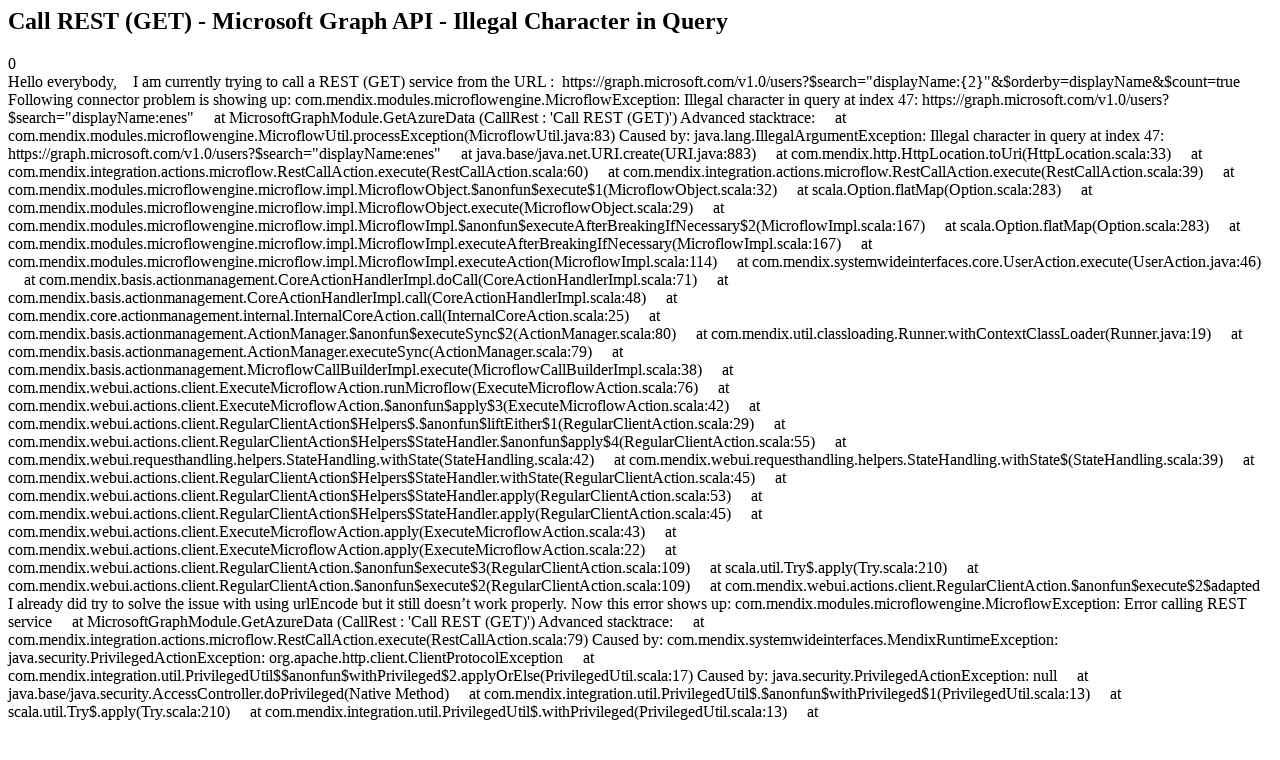

--- FILE ---
content_type: text/html;charset=utf-8
request_url: https://community.mendix.com/link/spaces/microflows/questions/110612
body_size: 10863
content:
<html>
<head>
	<title>Call REST (GET) - Microsoft Graph API - Illegal Character in Query | Mendix Forum</title>
	<meta name="Description" content="Hello everybody, 
 
I am currently trying to call a REST (GET) service from the URL : 
https://graph.microsoft.com/v1.0/users?$search=displayName:{2}&$orderby=displayName&$count=true
 
Following connector problem is showing up:
com.mendix.modules.microflowengine.MicroflowException: Illegal character in query at index 47: https://graph.microsoft.com/v1.0/users?$search=displayName:enes
    at MicrosoftGraphModule.GetAzureData (CallRest : 'Call REST (GET)')
Advanced ...">
</head>
<body itemscope itemtype="https://schema.org/QAPage">
	<div itemprop="mainEntity" itemscope itemtype="https://schema.org/Question">
		<h2 itemprop='name'>Call REST (GET) - Microsoft Graph API - Illegal Character in Query</h2>
		<div itemprop='upvoteCount'>0</div>
		<div itemprop='text'>Hello everybody,&nbsp; &nbsp; I am currently trying to call a REST (GET) service from the URL :&nbsp; https://graph.microsoft.com/v1.0/users?$search="displayName:{2}"&amp;$orderby=displayName&amp;$count=true &nbsp; Following connector problem is showing up: com.mendix.modules.microflowengine.MicroflowException: Illegal character in query at index 47: https://graph.microsoft.com/v1.0/users?$search="displayName:enes" &nbsp;&nbsp; &nbsp;at MicrosoftGraphModule.GetAzureData (CallRest : 'Call REST (GET)') Advanced stacktrace: &nbsp;&nbsp; &nbsp;at com.mendix.modules.microflowengine.MicroflowUtil.processException(MicroflowUtil.java:83) Caused by: java.lang.IllegalArgumentException: Illegal character in query at index 47: https://graph.microsoft.com/v1.0/users?$search="displayName:enes" &nbsp;&nbsp; &nbsp;at java.base/java.net.URI.create(URI.java:883) &nbsp;&nbsp; &nbsp;at com.mendix.http.HttpLocation.toUri(HttpLocation.scala:33) &nbsp;&nbsp; &nbsp;at com.mendix.integration.actions.microflow.RestCallAction.execute(RestCallAction.scala:60) &nbsp;&nbsp; &nbsp;at com.mendix.integration.actions.microflow.RestCallAction.execute(RestCallAction.scala:39) &nbsp;&nbsp; &nbsp;at com.mendix.modules.microflowengine.microflow.impl.MicroflowObject.$anonfun$execute$1(MicroflowObject.scala:32) &nbsp;&nbsp; &nbsp;at scala.Option.flatMap(Option.scala:283) &nbsp;&nbsp; &nbsp;at com.mendix.modules.microflowengine.microflow.impl.MicroflowObject.execute(MicroflowObject.scala:29) &nbsp;&nbsp; &nbsp;at com.mendix.modules.microflowengine.microflow.impl.MicroflowImpl.$anonfun$executeAfterBreakingIfNecessary$2(MicroflowImpl.scala:167) &nbsp;&nbsp; &nbsp;at scala.Option.flatMap(Option.scala:283) &nbsp;&nbsp; &nbsp;at com.mendix.modules.microflowengine.microflow.impl.MicroflowImpl.executeAfterBreakingIfNecessary(MicroflowImpl.scala:167) &nbsp;&nbsp; &nbsp;at com.mendix.modules.microflowengine.microflow.impl.MicroflowImpl.executeAction(MicroflowImpl.scala:114) &nbsp;&nbsp; &nbsp;at com.mendix.systemwideinterfaces.core.UserAction.execute(UserAction.java:46) &nbsp;&nbsp; &nbsp;at com.mendix.basis.actionmanagement.CoreActionHandlerImpl.doCall(CoreActionHandlerImpl.scala:71) &nbsp;&nbsp; &nbsp;at com.mendix.basis.actionmanagement.CoreActionHandlerImpl.call(CoreActionHandlerImpl.scala:48) &nbsp;&nbsp; &nbsp;at com.mendix.core.actionmanagement.internal.InternalCoreAction.call(InternalCoreAction.scala:25) &nbsp;&nbsp; &nbsp;at com.mendix.basis.actionmanagement.ActionManager.$anonfun$executeSync$2(ActionManager.scala:80) &nbsp;&nbsp; &nbsp;at com.mendix.util.classloading.Runner.withContextClassLoader(Runner.java:19) &nbsp;&nbsp; &nbsp;at com.mendix.basis.actionmanagement.ActionManager.executeSync(ActionManager.scala:79) &nbsp;&nbsp; &nbsp;at com.mendix.basis.actionmanagement.MicroflowCallBuilderImpl.execute(MicroflowCallBuilderImpl.scala:38) &nbsp;&nbsp; &nbsp;at com.mendix.webui.actions.client.ExecuteMicroflowAction.runMicroflow(ExecuteMicroflowAction.scala:76) &nbsp;&nbsp; &nbsp;at com.mendix.webui.actions.client.ExecuteMicroflowAction.$anonfun$apply$3(ExecuteMicroflowAction.scala:42) &nbsp;&nbsp; &nbsp;at com.mendix.webui.actions.client.RegularClientAction$Helpers$.$anonfun$liftEither$1(RegularClientAction.scala:29) &nbsp;&nbsp; &nbsp;at com.mendix.webui.actions.client.RegularClientAction$Helpers$StateHandler.$anonfun$apply$4(RegularClientAction.scala:55) &nbsp;&nbsp; &nbsp;at com.mendix.webui.requesthandling.helpers.StateHandling.withState(StateHandling.scala:42) &nbsp;&nbsp; &nbsp;at com.mendix.webui.requesthandling.helpers.StateHandling.withState$(StateHandling.scala:39) &nbsp;&nbsp; &nbsp;at com.mendix.webui.actions.client.RegularClientAction$Helpers$StateHandler.withState(RegularClientAction.scala:45) &nbsp;&nbsp; &nbsp;at com.mendix.webui.actions.client.RegularClientAction$Helpers$StateHandler.apply(RegularClientAction.scala:53) &nbsp;&nbsp; &nbsp;at com.mendix.webui.actions.client.RegularClientAction$Helpers$StateHandler.apply(RegularClientAction.scala:45) &nbsp;&nbsp; &nbsp;at com.mendix.webui.actions.client.ExecuteMicroflowAction.apply(ExecuteMicroflowAction.scala:43) &nbsp;&nbsp; &nbsp;at com.mendix.webui.actions.client.ExecuteMicroflowAction.apply(ExecuteMicroflowAction.scala:22) &nbsp;&nbsp; &nbsp;at com.mendix.webui.actions.client.RegularClientAction.$anonfun$execute$3(RegularClientAction.scala:109) &nbsp;&nbsp; &nbsp;at scala.util.Try$.apply(Try.scala:210) &nbsp;&nbsp; &nbsp;at com.mendix.webui.actions.client.RegularClientAction.$anonfun$execute$2(RegularClientAction.scala:109) &nbsp;&nbsp; &nbsp;at com.mendix.webui.actions.client.RegularClientAction.$anonfun$execute$2$adapted &nbsp; I already did try to solve the issue with using urlEncode but it still doesn’t work properly. Now this error shows up: com.mendix.modules.microflowengine.MicroflowException: Error calling REST service &nbsp;&nbsp; &nbsp;at MicrosoftGraphModule.GetAzureData (CallRest : 'Call REST (GET)') Advanced stacktrace: &nbsp;&nbsp; &nbsp;at com.mendix.integration.actions.microflow.RestCallAction.execute(RestCallAction.scala:79) Caused by: com.mendix.systemwideinterfaces.MendixRuntimeException: java.security.PrivilegedActionException: org.apache.http.client.ClientProtocolException &nbsp;&nbsp; &nbsp;at com.mendix.integration.util.PrivilegedUtil$$anonfun$withPrivileged$2.applyOrElse(PrivilegedUtil.scala:17) Caused by: java.security.PrivilegedActionException: null &nbsp;&nbsp; &nbsp;at java.base/java.security.AccessController.doPrivileged(Native Method) &nbsp;&nbsp; &nbsp;at com.mendix.integration.util.PrivilegedUtil$.$anonfun$withPrivileged$1(PrivilegedUtil.scala:13) &nbsp;&nbsp; &nbsp;at scala.util.Try$.apply(Try.scala:210) &nbsp;&nbsp; &nbsp;at com.mendix.integration.util.PrivilegedUtil$.withPrivileged(PrivilegedUtil.scala:13) &nbsp;&nbsp; &nbsp;at com.mendix.http.LoggableHttpClient.execute(LoggableHttpClient.scala:26) &nbsp;&nbsp; &nbsp;at com.mendix.http.HttpExecutor$.$anonfun$request$1(HttpExecutor.scala:15) &nbsp;&nbsp; &nbsp;at scala.util.Try$.apply(Try.scala:210) &nbsp;&nbsp; &nbsp;at com.mendix.http.HttpExecutor$.request(HttpExecutor.scala:15) &nbsp;&nbsp; &nbsp;at com.mendix.integration.actions.microflow.RestCallAction.execute(RestCallAction.scala:73) &nbsp;&nbsp; &nbsp;at com.mendix.integration.actions.microflow.RestCallAction.execute(RestCallAction.scala:39) &nbsp;&nbsp; &nbsp;at com.mendix.modules.microflowengine.microflow.impl.MicroflowObject.$anonfun$execute$1(MicroflowObject.scala:32) &nbsp;&nbsp; &nbsp;at scala.Option.flatMap(Option.scala:283) &nbsp;&nbsp; &nbsp;at com.mendix.modules.microflowengine.microflow.impl.MicroflowObject.execute(MicroflowObject.scala:29) &nbsp;&nbsp; &nbsp;at com.mendix.modules.microflowengine.microflow.impl.MicroflowImpl.$anonfun$executeAfterBreakingIfNecessary$2(MicroflowImpl.scala:167) &nbsp;&nbsp; &nbsp;at scala.Option.flatMap(Option.scala:283) &nbsp;&nbsp; &nbsp;at com.mendix.modules.microflowengine.microflow.impl.MicroflowImpl.executeAfterBreakingIfNecessary(MicroflowImpl.scala:167) &nbsp;&nbsp; &nbsp;at com.mendix.modules.microflowengine.microflow.impl.MicroflowImpl.executeAction(MicroflowImpl.scala:114) &nbsp;&nbsp; &nbsp;at com.mendix.systemwideinterfaces.core.UserAction.execute(UserAction.java:46) &nbsp;&nbsp; &nbsp;at com.mendix.basis.actionmanagement.CoreActionHandlerImpl.doCall(CoreActionHandlerImpl.scala:71) &nbsp;&nbsp; &nbsp;at com.mendix.basis.actionmanagement.CoreActionHandlerImpl.call(CoreActionHandlerImpl.scala:48) &nbsp;&nbsp; &nbsp;at com.mendix.core.actionmanagement.internal.InternalCoreAction.call(InternalCoreAction.scala:25) &nbsp;&nbsp; &nbsp;at com.mendix.basis.actionmanagement.ActionManager.$anonfun$executeSync$2(ActionManager.scala:80) &nbsp;&nbsp; &nbsp;at com.mendix.util.classloading.Runner.withContextClassLoader(Runner.java:19) &nbsp;&nbsp; &nbsp;at com.mendix.basis.actionmanagement.ActionManager.executeSync(ActionManager.scala:79) &nbsp;&nbsp; &nbsp;at com.mendix.basis.actionmanagement.MicroflowCallBuilderImpl.execute(MicroflowCallBuilderImpl.scala:38) &nbsp;&nbsp; &nbsp;at com.mendix.webui.actions.client.ExecuteMicroflowAction.runMicroflow(ExecuteMicroflowAction.scala:76) &nbsp;&nbsp; &nbsp;at com.mendix.webui.actions.client.ExecuteMicroflowAction.$anonfun$apply$3(ExecuteMicroflowAction.scala:42) &nbsp;&nbsp; &nbsp;at com.mendix.webui.actions.client.RegularClientAction$Helpers$.$anonfun$liftEither$1 Can somebody please help me out here? &nbsp; Thanks in advance! &nbsp; Best regards, Enes</div>
		<div>asked
			<time itemprop='dateCreated' datetime='2021-10-21'>2021-10-21</time>
		</div>
		<div itemprop='author' itemscope itemtype='https://schema.org/Person'><span itemprop='name'>Muhammed Enes Eski</span></div>
		<div><span itemprop='answerCount'>3</span> answers</div>
		<div itemprop='acceptedAnswer' itemscope itemtype='http://schema.org/Answer'>
	<div itemprop='upvoteCount'>2</div>
	<div itemprop='text'><p>Does it work when you replace</p>

<pre>
<code>"</code></pre>

<p>by</p>

<pre>
<code>%22</code></pre>

<p>&nbsp;</p>
</div>
	<div>answered
		<time itemprop='dateCreated' datetime='2021-10-22'>2021-10-22</time>
	</div>
	<div itemprop='author' itemscope itemtype='http://schema.org/Person'><span itemprop='name'>Joost Verhoog</span></div>
</div>
<div itemprop='suggestedAnswer' itemscope itemtype='http://schema.org/Answer'>
	<div itemprop='upvoteCount'>0</div>
	<div itemprop='text'><p>Do you have spaces in your rest call perhaps? Try replacing spaces with&nbsp;%20 (url encoded space character). Also add a http&nbsp;header &rarr;&nbsp;(ConsistencyLevel: eventual). This is required as far as I know in filtered graph api calls.</p>
</div>
	<div>answered
		<time itemprop='dateCreated' datetime='2021-10-22'>2021-10-22</time>
	</div>
	<div itemprop='author' itemscope itemtype='http://schema.org/Person'><span itemprop='name'>Lenny Puente</span></div>
</div>
<div itemprop='suggestedAnswer' itemscope itemtype='http://schema.org/Answer'>
	<div itemprop='upvoteCount'>0</div>
	<div itemprop='text'><p>You aren&rsquo;t using safe characters in your URL. As Joost mentions, &ldquo; needs to be %22.<br />
<br />
Mendix provides the urlEncode that you can use to correctly encode the values of your parameters if you need to use them in a URL.<br />
<br />
<a href="https://docs.mendix.com/refguide/string-function-calls#urlEncode">https://docs.mendix.com/refguide/string-function-calls#urlEncode</a><br />
<br />
Hope this helps.</p>
</div>
	<div>answered
		<time itemprop='dateCreated' datetime='2021-10-22'>2021-10-22</time>
	</div>
	<div itemprop='author' itemscope itemtype='http://schema.org/Person'><span itemprop='name'>Robert Price</span></div>
</div>

	</div>

</body>

</html>
